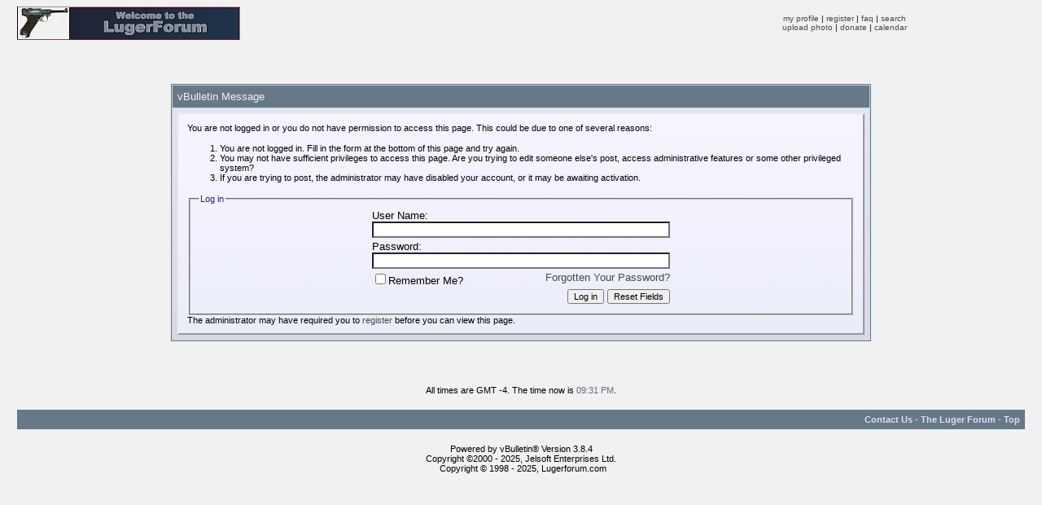

--- FILE ---
content_type: text/plain
request_url: https://www.google-analytics.com/j/collect?v=1&_v=j102&a=274054917&t=pageview&_s=1&dl=https%3A%2F%2Fforum.lugerforum.com%2Ffaq.php%3Fs%3D183a0cead5619a1326f84629187c5ae1%26faq%3Dvb3_board_usage&ul=en-us%40posix&dt=LugerForum%20Discussion%20Forums&sr=1280x720&vp=1280x720&_u=IEBAAEABAAAAACAAI~&jid=1268364351&gjid=405875336&cid=1386662678.1764725485&tid=UA-75564401-2&_gid=1085250995.1764725485&_r=1&_slc=1&z=2033209229
body_size: -451
content:
2,cG-51HHD9840M